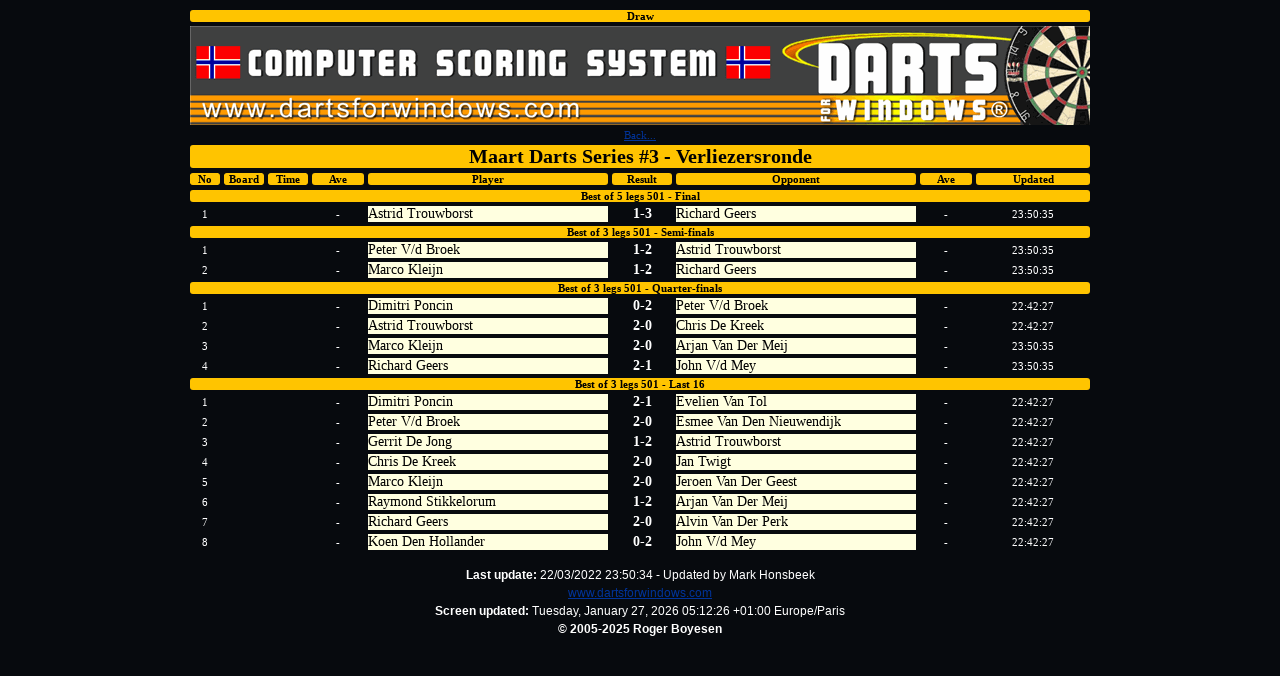

--- FILE ---
content_type: text/html; charset=UTF-8
request_url: http://www.dartsforwin.com/draws/livedraws.html?tourid=3931
body_size: 15163
content:
<!DOCTYPE HTML PUBLIC "-//W3C//DTD HTML 4.01 Transitional//EN" "http://www.w3.org/TR/html4/loose.dtd">

<html>
<head>
<META HTTP-EQUIV="Pragma" CONTENT="no-cache">
<meta http-equiv="content-type" content="text/html" charset="utf-8">
<!--meta http-equiv="content-type" content="text/html" charset=utf-8-->
<meta name="author" content="Roger Boyesen">
<meta name="copyright" content="©Roger Boyesen 2011-2025">
<meta http-equiv="refresh" content="240" />
<title>Darts for Windows - Draw</title>
<style type="text/css">#html, body {top: 0px;right: 0px;bottom: 0px;left: 0px;width:980px;height: 100%;margin: auto;}
.header1{font:bold 10px verdana;color:#787878;padding-top:2;text-align:center;background-color:#FFC400}
.lictext{font: 10px verdana;color:#ffffff}
.livetext{font: 11px verdana;color:#ffffff}
.livetextM{font: 28px verdana;color:#ffffff}
.livetime{font: 11px verdana;color:#ffffff;text-align:center;}
.livetime14{font:bold 14px verdana;color:#ffffff;text-align:center;}
.livetime14a{font: 14px verdana;color:#ffffff;text-align:left;}
.livetime14b{font: 14px verdana;color:#000000;text-align:left;background:#FFFFE0}
.livetime14c{font: 14px verdana;color:#000000;text-align:left;background:#969292}
.livetime14d{font: 14px verdana;color:#000000;text-align:left;background:#FFFF00}
.livetime14e{font: 14px verdana;color:#000000;text-align:left;background:#FFA500}
.livetimeM{font: 28px verdana;color:#ffffff;text-align:center;}
.header2{font:bold 18px verdana;color:#ffffff}
.header3{font:bold 14px verdana;color:#000000;text-align:center;}
.header3b{font:bold 20px verdana;color:#000000;text-align:center;background-color:#FFC400;border-radius: 3px;vertical-align: baseline;}
.header6{font:bold 16px verdana;color:#000000;text-align:center;}
.header4{font:bold 14px verdana;color:#787878;padding-top:2;text-align:center;background-color:#FFC400;border-radius: 3px;vertical-align: baseline;}
.header5{font:bold 11px verdana;color:#000000;padding-top:2;text-align:center;background-color:#FFC400;border-radius: 3px;vertical-align: baseline;}
.header6{font:bold 11px verdana;color:#000000;padding-top:2;text-align:left;background-color:#FFC400;border-radius: 3px;vertical-align: baseline;}
.headerM5{font:bold 28px verdana;color:#000000;padding-top:4;padding-bottom:4text-align:center;background-color:#FFC400;border-radius: 3px;vertical-align: baseline;}
.menu1{color:#FFFFFF;text-decoration:none;}
.bottom1{margin-bottom:8px;background:url('/pics/bullet.gif') no-repeat top left;padding-left:10px;padding-top:2px}
.bottom2{margin-bottom:0px;background:url('/pics/bullet.gif') no-repeat top left;background-repeat:no-repeat;padding-left:15px;}
.bottom3{margin-bottom:0px;background:url('/pics/bulletg.gif') no-repeat left;padding-left:8px;text-align:left;}
.bottom4{margin-bottom:0px;no-repeat left;padding-left:8px;}
.bottomX{margin-bottom:8px;no-repeat top left;padding-left:10px;padding-top:2px}
.bottomN{margin-bottom:8px;no-repeat top left;padding-left:10px;padding-top:2px;text-align:left}
.bottom5{font:10px verdana;color:#000000;margin-bottom:10px;no-repeat top left;padding-left:10px;padding-top:2px}
.largeheader{font:20px verdana;color:#000000;text-align:center;margin-bottom:10px;no-repeat top left;padding-left:10px;padding-top:2px}
.history{margin-left:4;font-name:arial;font-size:10px;text-align:center}
.historyx{margin-left:4;font-name:arial;font-size:12px;text-align:center}
.padding1{padding-left:15px}A:link{color:#003399}A:visited{color:#800080}A:hover{color:#FF3300}.highlightLink:link {color:#FF0000; }
.highlightLink:visited {color:#FF0000; }
.highlightLink:hover {color:#FF3300; }  
TD{font-family: Verdana,Arial,Helvetica; font-size: xx-small;} 
td.update{font: 12px Tahoma, sans-serif;color: #ffffff;text-align: center;} 
.lrgrid{width:230;color:#0;height:60;background:#f1f1f1;border-style: groove;}  
.rrgrid{width:190;color:#0;height:60;background:#f1f1f1;border-style: groove;}  
.cntrgrid{width:424;border:solid windowtext 1;rowspan:3;height:900;background:#f1f1f1}  
.tblmain{background:#070A0E;margin:top 20;margin:left 10}  
.restext{background:#969292}
.topgrid{width:840;padding-left:4px;height:95;background:#2900b8;colspan:5}  
.headermain{font:bold 10px verdana;color:#787878;padding-top:2;text-align:center;background-color:#E0E0E0}  
.headermain2{font:bold 11px verdana;color:#787878;padding-top:2;text-align:center;background-color:#f1f1f1}</style></head>
  <body class="tblmain" onload="StartChange();">

  
 <table border=0 cellspacing=0 cellpadding=2 margin-left=3 width=900 align="center">
<tr>	
	<td align="center">   
</td>
</tr>
</table>    

 
 
  <table border=0 cellspacing=0 cellpadding=2 margin-left=3 width=900 align="center">
<tr>	
	<td align="center">   
</td>
</tr>
</table>
 	
   <basefont face="verdana, arial, helvetica" size="2">

<table border=0 cellspacing=0 cellpadding=2 margin-left=3 width=900 align="center">
 <!-- TOP -->
<tr>
<th colspan=10><div class='header5'>Draw
</div></th></tr>
<tr>
<th colspan=10><img src='/pics/mainlogo.gif' alt='darts for windows toplogo' border='0' hspace='0' ></th></tr>
<tr>
<th colspan=10><div class='livetime'><a href='/draws'>Back...</a>
</div></th></tr>
<tr>
<th colspan=10><div class='header3b'>Maart Darts Series #3 - Verliezersronde
</div></th></tr>
<tr>
<td height='14' width='30' colspace=2><div class='header5'>No</td></div>
<td height='14' width='40' align='center' colspace=2><div class='header5'>Board</td></div>
<td height='14' width='40' align='center' colspace=2><div class='header5'>Time</td></div>
<td height='14'><div class='header5' align='center'>Ave</div></td>
<td height='14' width='240' ><div class='header5'>Player</td></div>
<td height='14' colspace=2 width='60'><div class='header5'>Result</td></div>
<td height='14' width='240' ><div class='header5'>Opponent</td></div>
<td height='14'><div class='header5' align='center'>Ave</div></td>
<td height='14'><div class='header5'>Updated</div></td>
</tr>
<tr>
<th colspan=10><div class='header5'>Best of 5 legs 501 - Final</div></th></tr>
<tr>
<td height='14' colspace=2><div class='livetime'>1</td></div>
<td height='14'><div class='livetime'></td></div>
<td height='14'><div class='livetime'></td></div>
<td height='14'><div class='livetime'>-</td></div>
<td height='14'><div class='livetime14b'>Astrid Trouwborst</td></div>
<td height='14' colspace=2 ><div class='livetime14'>1-3</td></div>
<td height='14'><div class='livetime14b'>Richard Geers</td></div>
<td height='14'><div class='livetext' align='center'>-</div></td>
<td height='14'><div class='livetime'>23:50:35</div></td>
</tr>
<tr>
<th colspan=10><div class='header5'>Best of 3 legs 501 - Semi-finals</div></th></tr>
<tr>
<td height='14' colspace=2><div class='livetime'>1</td></div>
<td height='14'><div class='livetime'></td></div>
<td height='14'><div class='livetime'></td></div>
<td height='14'><div class='livetime'>-</td></div>
<td height='14'><div class='livetime14b'>Peter V/d Broek</td></div>
<td height='14' colspace=2 ><div class='livetime14'>1-2</td></div>
<td height='14'><div class='livetime14b'>Astrid Trouwborst</td></div>
<td height='14'><div class='livetext' align='center'>-</div></td>
<td height='14'><div class='livetime'>23:50:35</div></td>
</tr>
<tr>
<td height='14' colspace=2><div class='livetime'>2</td></div>
<td height='14'><div class='livetime'></td></div>
<td height='14'><div class='livetime'></td></div>
<td height='14'><div class='livetime'>-</td></div>
<td height='14'><div class='livetime14b'>Marco Kleijn</td></div>
<td height='14' colspace=2 ><div class='livetime14'>1-2</td></div>
<td height='14'><div class='livetime14b'>Richard Geers</td></div>
<td height='14'><div class='livetext' align='center'>-</div></td>
<td height='14'><div class='livetime'>23:50:35</div></td>
</tr>
<tr>
<th colspan=10><div class='header5'>Best of 3 legs 501 - Quarter-finals</div></th></tr>
<tr>
<td height='14' colspace=2><div class='livetime'>1</td></div>
<td height='14'><div class='livetime'></td></div>
<td height='14'><div class='livetime'></td></div>
<td height='14'><div class='livetime'>-</td></div>
<td height='14'><div class='livetime14b'>Dimitri Poncin</td></div>
<td height='14' colspace=2 ><div class='livetime14'>0-2</td></div>
<td height='14'><div class='livetime14b'>Peter V/d Broek</td></div>
<td height='14'><div class='livetext' align='center'>-</div></td>
<td height='14'><div class='livetime'>22:42:27</div></td>
</tr>
<tr>
<td height='14' colspace=2><div class='livetime'>2</td></div>
<td height='14'><div class='livetime'></td></div>
<td height='14'><div class='livetime'></td></div>
<td height='14'><div class='livetime'>-</td></div>
<td height='14'><div class='livetime14b'>Astrid Trouwborst</td></div>
<td height='14' colspace=2 ><div class='livetime14'>2-0</td></div>
<td height='14'><div class='livetime14b'>Chris De Kreek</td></div>
<td height='14'><div class='livetext' align='center'>-</div></td>
<td height='14'><div class='livetime'>22:42:27</div></td>
</tr>
<tr>
<td height='14' colspace=2><div class='livetime'>3</td></div>
<td height='14'><div class='livetime'></td></div>
<td height='14'><div class='livetime'></td></div>
<td height='14'><div class='livetime'>-</td></div>
<td height='14'><div class='livetime14b'>Marco Kleijn</td></div>
<td height='14' colspace=2 ><div class='livetime14'>2-0</td></div>
<td height='14'><div class='livetime14b'>Arjan Van Der Meij</td></div>
<td height='14'><div class='livetext' align='center'>-</div></td>
<td height='14'><div class='livetime'>23:50:35</div></td>
</tr>
<tr>
<td height='14' colspace=2><div class='livetime'>4</td></div>
<td height='14'><div class='livetime'></td></div>
<td height='14'><div class='livetime'></td></div>
<td height='14'><div class='livetime'>-</td></div>
<td height='14'><div class='livetime14b'>Richard Geers</td></div>
<td height='14' colspace=2 ><div class='livetime14'>2-1</td></div>
<td height='14'><div class='livetime14b'>John V/d Mey</td></div>
<td height='14'><div class='livetext' align='center'>-</div></td>
<td height='14'><div class='livetime'>23:50:35</div></td>
</tr>
<tr>
<th colspan=10><div class='header5'>Best of 3 legs 501 - Last 16</div></th></tr>
<tr>
<td height='14' colspace=2><div class='livetime'>1</td></div>
<td height='14'><div class='livetime'></td></div>
<td height='14'><div class='livetime'></td></div>
<td height='14'><div class='livetime'>-</td></div>
<td height='14'><div class='livetime14b'>Dimitri Poncin</td></div>
<td height='14' colspace=2 ><div class='livetime14'>2-1</td></div>
<td height='14'><div class='livetime14b'>Evelien Van Tol</td></div>
<td height='14'><div class='livetext' align='center'>-</div></td>
<td height='14'><div class='livetime'>22:42:27</div></td>
</tr>
<tr>
<td height='14' colspace=2><div class='livetime'>2</td></div>
<td height='14'><div class='livetime'></td></div>
<td height='14'><div class='livetime'></td></div>
<td height='14'><div class='livetime'>-</td></div>
<td height='14'><div class='livetime14b'>Peter V/d Broek</td></div>
<td height='14' colspace=2 ><div class='livetime14'>2-0</td></div>
<td height='14'><div class='livetime14b'>Esmee Van Den Nieuwendijk</td></div>
<td height='14'><div class='livetext' align='center'>-</div></td>
<td height='14'><div class='livetime'>22:42:27</div></td>
</tr>
<tr>
<td height='14' colspace=2><div class='livetime'>3</td></div>
<td height='14'><div class='livetime'></td></div>
<td height='14'><div class='livetime'></td></div>
<td height='14'><div class='livetime'>-</td></div>
<td height='14'><div class='livetime14b'>Gerrit De Jong</td></div>
<td height='14' colspace=2 ><div class='livetime14'>1-2</td></div>
<td height='14'><div class='livetime14b'>Astrid Trouwborst</td></div>
<td height='14'><div class='livetext' align='center'>-</div></td>
<td height='14'><div class='livetime'>22:42:27</div></td>
</tr>
<tr>
<td height='14' colspace=2><div class='livetime'>4</td></div>
<td height='14'><div class='livetime'></td></div>
<td height='14'><div class='livetime'></td></div>
<td height='14'><div class='livetime'>-</td></div>
<td height='14'><div class='livetime14b'>Chris De Kreek</td></div>
<td height='14' colspace=2 ><div class='livetime14'>2-0</td></div>
<td height='14'><div class='livetime14b'>Jan Twigt</td></div>
<td height='14'><div class='livetext' align='center'>-</div></td>
<td height='14'><div class='livetime'>22:42:27</div></td>
</tr>
<tr>
<td height='14' colspace=2><div class='livetime'>5</td></div>
<td height='14'><div class='livetime'></td></div>
<td height='14'><div class='livetime'></td></div>
<td height='14'><div class='livetime'>-</td></div>
<td height='14'><div class='livetime14b'>Marco Kleijn</td></div>
<td height='14' colspace=2 ><div class='livetime14'>2-0</td></div>
<td height='14'><div class='livetime14b'>Jeroen Van Der Geest</td></div>
<td height='14'><div class='livetext' align='center'>-</div></td>
<td height='14'><div class='livetime'>22:42:27</div></td>
</tr>
<tr>
<td height='14' colspace=2><div class='livetime'>6</td></div>
<td height='14'><div class='livetime'></td></div>
<td height='14'><div class='livetime'></td></div>
<td height='14'><div class='livetime'>-</td></div>
<td height='14'><div class='livetime14b'>Raymond Stikkelorum</td></div>
<td height='14' colspace=2 ><div class='livetime14'>1-2</td></div>
<td height='14'><div class='livetime14b'>Arjan Van Der Meij</td></div>
<td height='14'><div class='livetext' align='center'>-</div></td>
<td height='14'><div class='livetime'>22:42:27</div></td>
</tr>
<tr>
<td height='14' colspace=2><div class='livetime'>7</td></div>
<td height='14'><div class='livetime'></td></div>
<td height='14'><div class='livetime'></td></div>
<td height='14'><div class='livetime'>-</td></div>
<td height='14'><div class='livetime14b'>Richard Geers</td></div>
<td height='14' colspace=2 ><div class='livetime14'>2-0</td></div>
<td height='14'><div class='livetime14b'>Alvin Van Der Perk</td></div>
<td height='14'><div class='livetext' align='center'>-</div></td>
<td height='14'><div class='livetime'>22:42:27</div></td>
</tr>
<tr>
<td height='14' colspace=2><div class='livetime'>8</td></div>
<td height='14'><div class='livetime'></td></div>
<td height='14'><div class='livetime'></td></div>
<td height='14'><div class='livetime'>-</td></div>
<td height='14'><div class='livetime14b'>Koen Den Hollander</td></div>
<td height='14' colspace=2 ><div class='livetime14'>0-2</td></div>
<td height='14'><div class='livetime14b'>John V/d Mey</td></div>
<td height='14'><div class='livetext' align='center'>-</div></td>
<td height='14'><div class='livetime'>22:42:27</div></td>
</tr>
<tr> <td class='update' colspan='10' align='center'><br><b>Last update: </b>22/03/2022 23:50:34 - Updated by Mark Honsbeek</td></tr><tr> <td class='update' colspan='10' align='center'><a href='/'>www.dartsforwindows.com</a></td></tr><tr> <td class='update' colspan='10' align='center'><b>Screen updated:</b> Tuesday, January 27, 2026 05:12:26 +01:00 Europe/Paris</td></tr><tr> <td class='update' colspan='10' align='center'><b>&copy; 2005-2025 Roger Boyesen</b></td></tr></table>

</body>


</html>
